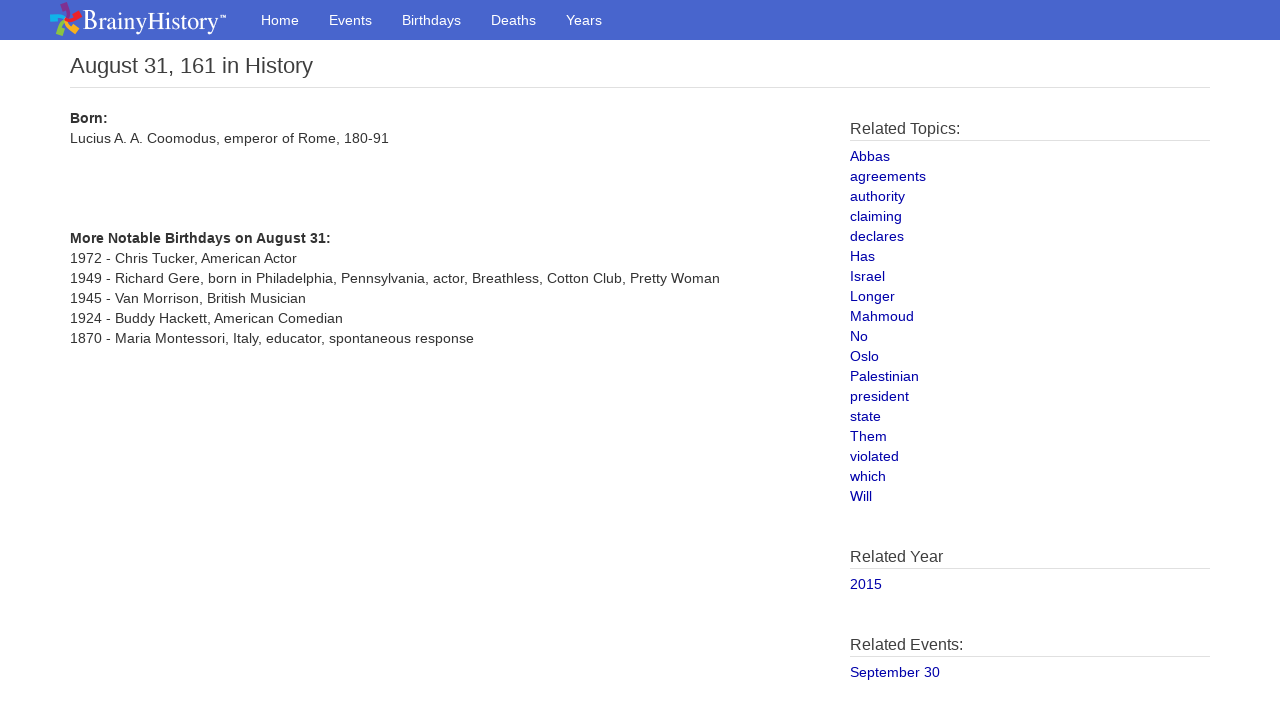

--- FILE ---
content_type: text/html
request_url: https://www.brainyhistory.com/events/161/august_31_161_30080.html
body_size: 1590
content:
<!DOCTYPE html><html lang="en"><head><meta charset="utf-8"><meta http-equiv="X-UA-Compatible" content="IE=edge"><meta http-equiv="Content-Type" content="text/html;charset=utf-8"><meta name="robots" content="all"><meta name="viewport" content="width=device-width, initial-scale=1"><meta name="description" content="Lucius A. A. Coomodus, emperor of Rome... August 31 in History"><link rel="icon" href="/favicon.ico"><title>Lucius A. A. Coomodus, emperor of Rome... August 31 in History</title><meta property="og:site_name" content="BrainyHistory"><meta property="og:title" content="Lucius A. A. Coomodus, emperor of Rome... August 31 in History at BrainyHistory.com"><meta property="og:type"  content="article"><meta property="og:description" content="Today in History and Famous Birthdays. Find out what happened and who was born on this day in history. Events and birthdays for each day of the year."><meta property="og:image" content="http://www.brainyhistory.com/images/fb_link_icon_brainyhistory.jpg"><meta property="og:url" content="https://www.brainyhistory.com/events/161/august_31_161_30080.html"><link rel="canonical" href="https://www.brainyhistory.com/events/161/august_31_161_30080.html"><link href="/assets/css/bootstrap.min.css" rel="stylesheet"><link rel="stylesheet" href="/assets/css/font-awesome.min.css"><link href="/assets/css/custom.css" rel="stylesheet"><script src="/js/iframe_breaker.js"></script></head><body id="events-page"><!-- Menu --> <nav class="navbar navbar-inverse navbar-fixed-top">      <div class="container" style="padding-left:10px;padding-right:0">        <div class="navbar-header">          <a class="navbar-brand" href="/"><span class="bqDesktopLogo"></span></a>        </div>        <div id="navbar" class="collapse navbar-collapse">          <ul class="nav navbar-nav">            <li><a href="/">Home</a></li>            <li><a href="/events.html">Events</a></li>            <li><a href="/birthdays.html">Birthdays</a></li>            <li><a href="/deaths.html">Deaths</a></li>            <li><a href="/years.html">Years</a></li>          </ul>        </div>      </div>      <div id="bq-submenu-navbar" class="navbar-visible">            <ul id="bq-submenu-navbar-nav" class="nav navbar-nav navbar-left">                <li><a href="/events.html" class="subi txnav">Events</a></li>                <li><a href="/birthdays.html" class="subi txnav">Birthdays</a></li>                <li><a href="/deaths.html" class="subi txnav">Deaths</a></li>                <li><a href="/years.html" class="subi txnav">Years</a></li>            </ul>      </div>    </nav>    <div class="container bqTopLevel"> <header>        <h1>August 31, 161 in History</h1><div class="share-top">         <div class="addthis_inline_share_toolbox"></div>     </div>  </header>  <div class="row bq_left" style="margin-top:20px;"><div class="col-sm-8 col-md-8"><p><strong>Born:</strong></p><p>Lucius A. A. Coomodus, emperor of Rome, 180-91</p><br><br><br /><br /><span class="bodybold">More Notable Birthdays on August 31:</span><br><span class="body">1972 - Chris Tucker, American Actor<br>1949 - Richard Gere, born in Philadelphia, Pennsylvania, actor, Breathless, Cotton Club, Pretty Woman<br>1945 - Van Morrison, British Musician<br>1924 - Buddy Hackett, American Comedian<br>1870 - Maria Montessori, Italy, educator, spontaneous response<br></span></div><div class="col-sm-4 col-md-4">     <div class="bq_s">       <div class="related-block"><h3>Related Topics:</h3><span class="body"><a href="/topics/a/abbas.html">Abbas</a></span><br><span class="body"><a href="/topics/a/agreements.html">agreements</a></span><br><span class="body"><a href="/topics/a/authority.html">authority</a></span><br><span class="body"><a href="/topics/c/claiming.html">claiming</a></span><br><span class="body"><a href="/topics/d/declares.html">declares</a></span><br><span class="body"><a href="/topics/h/has.html">Has</a></span><br><span class="body"><a href="/topics/i/israel.html">Israel</a></span><br><span class="body"><a href="/topics/l/longer.html">Longer</a></span><br><span class="body"><a href="/topics/m/mahmoud.html">Mahmoud</a></span><br><span class="body"><a href="/topics/n/no.html">No</a></span><br><span class="body"><a href="/topics/o/oslo.html">Oslo</a></span><br><span class="body"><a href="/topics/p/palestinian.html">Palestinian</a></span><br><span class="body"><a href="/topics/p/president.html">president</a></span><br><span class="body"><a href="/topics/s/state.html">state</a></span><br><span class="body"><a href="/topics/t/them.html">Them</a></span><br><span class="body"><a href="/topics/v/violated.html">violated</a></span><br><span class="body"><a href="/topics/w/which.html">which</a></span><br><span class="body"><a href="/topics/w/will.html">Will</a></span><br></div><br /><br /><div class="related-block">         <h3>Related Year</h3><span class="body"><a href="/years/2015.html">2015</a></span><br><br></div><br /><div class="related-block"><h3>Related Events:</h3><span class="body"><a href="/days/september_30.html">September 30</a></span><br></div>       </div> </div> </div> </div><!-- bottom nav starts -->    <div class="bq_bot_nav mbl bq-no-print">        <div class="container">                    <div class="row">            <img src="/assets/images/pin_ftr_r.png" width="40" />               <div style="padding-top: 8px">                   <a href="/" class="txnav">Home</a> &nbsp;|&nbsp;                   <a href="/events.html">Events</a> &nbsp;|&nbsp;                   <a href="/birthdays.html">Birthdays</a> &nbsp;|&nbsp;                   <a href="/deaths.html">Deaths</a> &nbsp;|&nbsp;                   <a href="/years.html">Years</a> &nbsp;|&nbsp;                   <a href="/inquire/inquire.html">Inquire</a> &nbsp;|&nbsp;                   <a href="/inquire/privacy.html">Privacy</a> &nbsp;|&nbsp;                   <a href="/inquire/terms.html">Terms</a>                </div>           </div>        </div>    </div>    <!-- bottom nav ends -->    <!-- footer -->    <div class="glam-ftr">      <div class="ftr_nav small" style="vertical-align:center"><a href="/inquire/copyright.html">Copyright</a> &#169; 2001 - 2018 BrainyHistory&reg;</div>    </div>    <!-- footer ends -->  </body></html>

--- FILE ---
content_type: text/css
request_url: https://www.brainyhistory.com/assets/css/custom.css
body_size: 6394
content:
body {
  font-family:'Helvetica Neue','Helvetica','Verdana','Arial',sans-serif !important;
  padding-top: 40px;
}

/* ==========================================================================
   TYPOGRAPHY
========================================================================== */
h1, h2, h3, h4 {
 	font-family: "Helvetica Neue", Helvetica, Arial, sans-serif;
    /*font-family: 'Francois One', sans-serif;*/
 	margin: 0 0 5px;
    color: #3e3e3e;
}

h1 {
    font-size: 22px;
    line-height: 32px;
    font-weight: 500;
}

h2 {
    font-size: 18px;
    line-height: 36px;
    font-weight: 500;
}

h3 {
    font-size: 16px;
    line-height: 22px;
    font-weight: 500;
}

h4 {
    font-size: 14px;
    line-height: 20px;
    font-weight: 400;
    color: #353535;
}

h5 {
    font-family: "Helvetica Neue", Helvetica, Arial, sans-serif;
    font-weight: 700;
    font-size: 14px;
    line-height: 18px;
    text-transform: uppercase;
    letter-spacing: 1px;
    color: #3e3e3e;
}

h2, h3, h4{
    border-bottom: 1px solid #e0e0e0;
}

b, strong. .strong {
    font-weight: 700;
}

a{
    color:#00a;
}

p {
    margin: 0;
}

.large{
	font-size: 18px;
    line-height: 25px;
    margin-bottom: 50px;
    font-weight: 400;
    text-align: center;
}

.text-white {
    color: #ffffff;
}



/* ==========================================================================
   GENERAL
========================================================================== */
.bqLn{
    line-height:1.6;
}

.bq_s {
    margin-top: 5px;
    padding-top: 5px;
    padding-bottom: 10px;
}

.bq_fl{
    margin-top:5px;
    margin-bottom:5px;
}

.bq_fl_subhead{
    font-family: 'Georgia', serif;
    font-style: italic;
}


.bqDesktopLogo {
    background: url(../images/logo.png);
    background: -webkit-image-set(url(../images/logo.png) 1x,url(../images/logo@2x.png) 2x);
    background-repeat: no-repeat;
    background-position:0 2px;
    display: inline-block;
    height: 40px;
    width: 181px;
    padding-top: 0 !important;
}

.year-range-chicklet{
    border: 1px solid #f7f7f7;
    background:#f9f9f9;
    border-radius: 3px;
    padding: 10px 20px;
    text-align: left;
    margin-bottom:10px;
    display:block;
    font-weight:500;
}

.year-range-chicklet:hover{
    background:#4865cd;
    color:#fff;
    font-weight:500;
    text-decoration: none;
}

.year-chicklet {
    /*border: 1px solid #e0e0e0;*/
    background: #f9f9f9;
    border-radius: 3px;
    padding: 10px 20px;
    text-align: left;
    margin-bottom: 10px;
    font-weight: 500;
    margin-right: 22px;
    float: left;
}

.year-chicklet:hover{
    background:#4865cd;
    color:#fff;
    font-weight:500;
    text-decoration: none;
}

.year-arrow{
    float:right;
    font-size:11px;
    line-height:2;
}

.adblock{
    margin-top:35px;
}

.inquire-content p{
    margin:10px 0 20px 0;
}

.pull-right {
    float: right !important;
}

.bodybold{
    font-weight:bold;
}
/* ==========================================================================
   NAVBAR
========================================================================== */

.navbar{
	min-height:40px;
}

.navbar-brand {
    padding: 0 15px 0 0;
    height:40px;
}

.navbar-inverse{
	background:#4865cd;
	border:none;
}

.navbar-inverse .navbar-nav>li>a{
	color:#fff;
	font-weight:500;
	padding-top:10px;
	padding-bottom:10px;
}

.navbar-inverse .navbar-nav>.active>a, .navbar-inverse .navbar-nav>.active>a:focus, .navbar-inverse .navbar-nav>.active>a:hover{
	background:#344cad;
	box-shadow:inset 0 3px 8px rgba(0,0,0,0.125);
}

.navbar-inverse .navbar-nav>li>a:focus, .navbar-inverse .navbar-nav>li>a:hover{
	background:#344cad;
	box-shadow:inset 0 3px 8px rgba(0,0,0,0.125);
}

.navbar-toggle{
	border:none;
	padding:5px 8px;
	margin-right:20px;
}


/* Mobile Subnav */

#bq-submenu-navbar{
    box-shadow: 0px 1px 5px rgba(0,0,0,0.3);
    border-bottom: 1px solid #CECECE;
    background: #f8f8f8;
    margin-left: -10px;
    margin-right:-10px;
    margin-bottom:0;
    padding: 0;
    float:none;
    border-radius:0;
}

#bq-submenu-navbar-nav{
    float:none; 
    margin: 0 auto; 
    display: table; 
    table-layout: fixed;
}

#bq-submenu-navbar-nav li{
    display: inline-block;
    float: left;
}

#bq-submenu-navbar-nav li a {
    padding-left: 10px;
    padding-right: 10px;
    text-shadow: none;
    color: #777;
}

#bq-submenu-navbar-nav li a:hover {
    background-color: #e7e7e7;
    color: #777;
}

#bq-submenu-navbar-nav li.sub-active {
    background-color: #e7e7e7;
    color: #777;
    box-shadow: inset 0 3px 8px rgba(0,0,0,0.125);
}

/* Letter Nav */

.letter-navbar {
    min-height: 30px;
    padding-top: 3px;
    box-shadow:0 1px 4px rgba(0,0,0,0.067);
}

.bq-tn-letters {
    font-size: 13px;
}

.letter-navbar.qs-blk {
    background-color: #000;
    background-image: linear-gradient(to bottom,#383838,#080808);
    border: 1px solid #000;
    color: white;
}
.letter-navbar.qs-blk a {
    color: #e0e0e0;
}

.letter-navbar.qs-blk a:hover {
    color: #fff;
}






/*
 * Open dropdowns on hover instead of click.
 */
@media (min-width: 768px) {
  .dropdown:hover {
    background: #e7e7e7;
  }
  .dropdown:hover > .dropdown-menu {
    display: block;
  }
}

/*
 * The following is needed since the dropdowns are <div> elements instead
 * of <a> elements
 */
.nav > li > div {
  position: relative;
  display: block;
  padding: 10px 15px;
  cursor: default;
}
.navbar-nav > li > div {
  padding-top: 15px;
  padding-bottom: 15px;
  line-height: 20px;
}
.navbar-default .navbar-nav > li > div {
  color: rgb(119, 119, 119);
}
.navbar-collapse.collapse {
  display: none;
}
.dropdown-open {
  background: #e7e7e7;
}




/* ==========================================================================
   Inquire Pages Nav
========================================================================== */
ul.topnav {
  list-style-type: none;
  margin: 10px 0;
  padding: 0;
  overflow: hidden;
  background-color: #fff;
  border-radius:3px;
}

ul.topnav li a {
    display: block;
    color: #0000AA;
    text-align: left;
    padding: 12px 16px;
    text-decoration: none;
    transition: 0.3s;
    font-size: 16px;
    border-radius: 3px;
}


.inquire-nav .nav > li.active > a {
    color: #fff;
    line-height: 1.25;
}

ul.topnav li a:hover {background-color: #f1f1f1;}

ul.topnav li.icon {display: none;}

.inquire-nav .nav > li.icon > a:hover, .inquire-nav .nav > li.icon > a:focus, .inquire-nav .nav > li.icon > a:active{
    background:#666;
}

@media screen and (max-width:991px) {
  ul.topnav {
      border-radius:3px;
      background:#eeeeee;
  }

  ul.topnav li a {
    border-radius:0;
    }

  ul.topnav li a:hover {
    background-color: #f9f9f9;
   }  
}


@media screen and (max-width:680px) {
  ul.topnav {
      border-radius:3px;
      background:#eeeeee;
      margin-top:10px;
  }
  ul.topnav li:not(:first-child) {display: none;}
  ul.topnav li.icon {
    display: block;
    background-color: #4663cd;
    color:#fff;
  }

  ul.topnav li.icon:active {
    background-color: #354fad;
    color:#fff;
  }

  .inquire-nav ul.topnav .icon a{
    color:#fff !important;
  }

  ul.topnav.responsive {position: relative;}
  ul.topnav.responsive li.icon {
    position:relative;
  }
  ul.topnav.responsive li {
    float: none;
    display: inline;
  }
  ul.topnav.responsive li a {
    display: block;
    text-align: left;
  }
}


/* ==========================================================================
   PAGE STYLES
========================================================================== */

header{
	display:block;
	border-bottom:1px solid #e0e0e0;
    padding-bottom:5px;
}

header h1{
	margin:10px 0 0 0;
}

.header-text{
    float:left;
    margin-right:40px;
}

.page-share-buttons{
    margin-top:20px;
    float:left;
}

.splash-div {
    background-color: black;
    border-bottom: 0px solid black;
}

.splash-tbl {
    height: 180px;
    width: 100%;
    background-repeat: no-repeat;
    background-position: center;
    background-size:cover;
}

.splash-tbl .ws-author {
    font-family: "Times New Roman",Times,Arial,sans-serif;
    font-style: italic;
    font-weight: bold;
    font-size: 18px;
}

.splash-div .ws-title div .bq-slide-q-text {
    font-size: 32px;
    line-height: 32px;
    text-shadow: 3px 3px #000;
    font-weight:600;
}

.splash-div .ws-title {
    font-family: 'Francois One','Open Sans',Arial,sans-serif;
    text-shadow: 2px 2px #000;
}

a.bq-sl-lnk:link, a.bq-sl-lnk:visited {
    color: #f9fbfb;
    text-decoration: none;
}

.pagination{
	margin:0px 0 0 8px;
    font-size:12px;
}

.table thead tr th {
    background-color: #4462cb;
    color: #e0e0e0;
}

.listing-area h2{
    margin-bottom:10px;
    border-bottom:1px solid #e0e0e0;
    font-size:15px;
}

.topic-listing-area .bqLn{
    line-height:1.8;
}

.bqPinIcon {
    width: 16px;
    height: 16px;
    border: 0;
}

.share-section{
    margin:10px 0;
    border-top:1px solid #e0e0e0;
    border-bottom:1px solid #e0e0e0;
    padding:15px 0 10px 10px;
    max-width:300px;
}

.share-top{
    float:right;
    margin-top:10px;
}

header h1{
    display:inline-block;
}


/* ==========================================================================
   BOTTOM AREA
========================================================================== */

.bottom-area-container{
    margin-top:280px;
    border-top:1px solid #e0e0e0;
    padding-top:40px;
}

.bottom-area-container h2{
    margin-bottom: 10px;
    border-bottom: 1px solid #e0e0e0;
    padding-bottom: 5px;
}

.bottom-area-container .btn-xs{
    margin-top:10px;
}

.bottom-area-col{
    margin-bottom:40px;
}



/* ==========================================================================
   FOOTER
========================================================================== */
.glam-ftr {
    background-color: black;
    text-align: center;
    padding:10px 0;
}

.ftr_nav {
    font-size: 12px;
    color: #b0b0b0;
}

.ftr_nav a{
    color:#b0b0b0;
}

.link-list{
	line-height:1.1;
	color:#337ab7;
	margin-bottom:40px;
}
.link-list a{
	font-size:14px;

}

.bq_pg_our_story .bq_fq {
    width: 185px;
    margin-left: 20px;
}

.bq_pg_our_story .bq_fq {
    position: relative;
    top: 5px;
}

.bq_fq {
    background: url("https://www.brainyquote.com/st/img/1370356/quotes.png") no-repeat scroll 5px -2px #fbfbfb;
    border-color: #f5f5f5 #ececec #dfdfdf;
    border-radius: 5px 5px 5px 5px;
    border-style: solid;
    border-width: 1px;
    box-shadow: 0 1px 3px #ccc;
    margin: 5px 5px 5px 5px;
    overflow: hidden;
    padding: 15px 20px 12px;
}



.bq_fq p {
    font-weight: 300;
    font-family: 'Open Sans',Arial,sans-serif;
    font-size: 16px;
    color: #898989;
    margin-bottom: 5px;
}

.bq_fq p.bq_fq_a {
    color: #666;
    font-family: Arial;
    font-size: 12px;
    font-style: normal;
    font-weight: bold;
    text-align: left;
}

.sidebar-nav .nav>li.active>a {
    color: #fff;
}

.nav-list>.active>a, .nav-list>.active>a:hover, .nav-list>.active>a:focus {
    background-color: #4462cb;
}

.nav>li>a {
    position: relative;
    display: block;
    padding: 10px 15px;
}



/* ==========================================================================
   CALENDAR
 ========================================================================== */ 

.calendar-container {
    height: 235px;
    top: 50%;
    width: 230px;
    float: left;
    margin-right: 20px;
}

.calendar {
    text-align: center;
}

.calendar header {
    position: relative;
    border-bottom:0;
    padding-bottom:0;
}

.calendar h2 {
    font-size:18px;
    margin-bottom: 0;
    border-bottom: 0;
    font-weight: 300;
    text-align:left;
    margin-left:8px;
}

.calendar thead {
    font-weight: 600;
    text-transform: uppercase;
}

.calendar tbody {
    color: #7c8a95;
}

.calendar tbody td:hover {
    border: 2px solid #4865cd;
    cursor:pointer;
}

.calendar tbody td a:hover {
    text-decoration:none;
}

.calendar tbody td.empty:hover {
    border: none;
    cursor:default;
}

.calendar td {
    border: 2px solid transparent;
    border-radius: 50%;
    display: inline-block;
    height: 2em;
    line-height: 1.8em;
    text-align: center;
    width: 2em;
    color:#4865cd;
}

.calendar .prev-month,
.calendar .next-month {
    color: #cbd1d2;
}

.calendar .prev-month:hover,
.calendar .next-month:hover {
    border: 2px solid #cbd1d2;
}

.event {
    cursor: pointer;
    position: relative;
}

.btn-prev,
.btn-next {
    border: 2px solid #cbd1d2;
    border-radius: 50%;
    color: #cbd1d2;
    height: 2em;
    font-size: .75em;
    line-height: 2em;
    margin: -1em;
    position: absolute;
    top: 50%;
    width: 2em;
}

.btn-prev:hover,
.btn-next:hover {
    background: #cbd1d2;
    color: #f9f9f9;
}

.btn-prev {
    left: 6em;
}

.btn-next {
    right: 6em;
}


/* Custom calendar elements */

.fc-calendar-container {
    position: relative;
    height: 400px;
    width: 400px;
}

.fc-calendar {
    width: 100%;
    height: 100%;
}

.fc-calendar .fc-head {
    height: 30px;
    line-height: 30px;
    background: #ccc;
    color: #fff;
}

.fc-calendar .fc-body {
    position: relative;
    width: 100%;
    height: 100%;
    height: -moz-calc(100% - 30px);
    height: -webkit-calc(100% - 30px);
    height: calc(100% - 30px);
}

.fc-calendar .fc-row {
    width: 100%;
    border-left: 1px solid #ddd;
    border-right: 1px solid #ddd;
}

.fc-four-rows .fc-row  {
    height: 25%;
}

.fc-five-rows .fc-row  {
    height: 20%;
}

.fc-six-rows .fc-row {
    height: 16.66%;
    height: -moz-calc(100%/6);
    height: -webkit-calc(100%/6);
    height: calc(100%/6);
}

.fc-calendar .fc-row > a,
.fc-calendar .fc-head > a {
    float: left;
    height: 100%;
    width:  14.28%; /* 100% / 7 */
    width: -moz-calc(100%/7);
    width: -webkit-calc(100%/7);
    width: calc(100%/7);
    position: relative;
}

.fc-calendar .fc-row > a {
    border-right: 1px solid #ddd;
    padding: 4px;
    border-bottom: 1px solid #ddd;
    overflow: hidden;
    position: relative;
}

.fc-calendar .fc-head > a {
    text-align: center;
}

.fc-calendar .fc-row > a > span.fc-date {
    position: absolute;
    width: 30px;
    height: 20px;
    font-size: 20px;
    line-height: 20px;
    font-weight: 700;
    color: #4865cd;
    text-shadow: 0 -1px 0 rgba(255,255,255,0.8);
    bottom: 5px;
    right: 5px;
    text-align: right;
}

.fc-calendar .fc-row > a > span.fc-weekday {
    padding-left: 5px;
    display: none;
}

.fc-calendar .fc-row > a.fc-today {
    background: #fff4c3;
}

.fc-calendar .fc-row > a.fc-out {
    opacity: 0.6;
}

.fc-calendar .fc-row > a:last-child,
.fc-calendar .fc-head > a:last-child {
    border-right: none;
}

.fc-calendar .fc-row:first-child {
    border-top:1px solid #ddd;
}

.fc-calendar .fc-row:last-child {
    border-bottom: none;
    border-right: none;
}

.fc-calendar .fc-row > a:empty {
    background: transparent;
    border:none;
    cursor:default;
}

.custom-calendar-wrap {
    margin: 10px auto;
    position: relative;
    overflow: hidden;
    border:1px solid #ddd;
}

.custom-inner {
    background: #fff;
    box-shadow: 0 1px 3px rgba(0,0,0,0.2);
}

.custom-inner:before,
.custom-inner:after  {
    content: '';
    width: 99%;
    height: 50%;
    position: absolute;
    background: #f6f6f6;
    bottom: -4px;
    left: 0.5%;
    z-index: -1;
    box-shadow: 0 1px 3px rgba(0,0,0,0.2);
}

.custom-inner:after {
    content: '';
    width: 98%;
    bottom: -7px;
    left: 1%;
    z-index: -2;
}

.custom-header {
    background: #fff;
    padding: 5px 10px 10px 20px;
    height: 70px;
    position: relative;
    border-top: 5px solid #4865cd;
    border-bottom: 1px solid #ddd;
}

.custom-header h2,
.custom-header h3 {
    text-align: center;
    text-transform: uppercase;
}

.custom-header h2 {
    color: #495468;
    font-weight: 300;
    font-size: 18px;
    margin-top: 10px;
    border-bottom:0;
    margin-bottom:0;
}

.custom-header h3 {
    font-weight: 400;
    color: #9fa3a9;
    border-bottom: 0;
    font-family: "Georgia", sans-serif;
    text-transform: none;
    font-size: 12px;
    font-style: italic;
}


/* Calendar Small */
.small-view .custom-calendar-wrap{
    width:300px;
    margin-left:0;
}
.small-view .custom-header{
    height:70px;
}

.small-view .custom-header h2 {
    margin-top: 10px;
    text-transform: none;
    font-weight: 500;
    color: #3e3e3e;
    line-height: 1;
}

.small-view .fc-calendar-container {
    height: 250px;
    width: auto;
    padding: 32px 22px 22px 22px;
    padding-bottom:0;
    background: #f6f6f6;
    box-shadow: inset 0 1px rgba(255,255,255,0.8);
}

.small-view .fc-calendar .fc-head {
    background: transparent;
    color: #4865cd;
    font-weight: bold;
    text-transform: uppercase;
    font-size: 12px;
}

.small-view .fc-calendar .fc-row > a {
    background: #fff;
    cursor: pointer;
}

.small-view .fc-calendar .fc-row > a:hover {
    background: #4865cd;
    cursor: pointer;
}

.small-view .fc-calendar .fc-row > a:hover .fc-date {
    color:#fff;
    cursor: pointer;
    text-shadow:none;
}

.small-view .fc-calendar .fc-row > a:empty {
    background: transparent;
    cursor:default;
}

.small-view .fc-calendar .fc-row > a > span.fc-date {
    top: 50%;
    left: 50%;
    text-align: center;
    margin: -10px 0 0 -15px;
    font-weight: 500;
    pointer-events: none;
    font-size:14px;
}

.small-view .fc-calendar .fc-row > a.fc-today {
    background: #4865cd;
    box-shadow: inset 0 -1px 1px rgba(0,0,0,0.1);
}

.small-view .fc-calendar .fc-row > a.fc-today > span.fc-date {
    color: #fff;
    text-shadow: 0 1px 1px rgba(0,0,0,0.1);
}

.small-view .fc-calendar .fc-row > a.fc-content:after {
    content: '\00B7';
    text-align: center;
    width: 20px;
    margin-left: -10px;
    position: absolute;
    color: #DDD;
    font-size: 70px;
    line-height: 20px;
    left: 50%;
    bottom: 3px;
}

.small-view .fc-calendar .fc-row > a.fc-today.fc-content:after {
    color: #b02c42;
}

.small-view .fc-calendar .fc-row > a.fc-content:hover:after{
    color: #4865cd;
}

.small-view .fc-calendar .fc-row > a.fc-today.fc-content:hover:after{
    color: #fff;
    text-shadow:none;
}

.small-view .fc-calendar .fc-row > a > a a,
.small-view .fc-calendar .fc-row > a > a span {
    display: none;
    font-size: 22px;
}

@media screen and (max-width: 400px) {
    .small-view .custom-calendar-wrap{
       width:auto;
       margin-left:0;
    }
    .small-view .fc-calendar-container {
        height: 300px;
    }
    .small-view .fc-calendar .fc-row > a > span.fc-date {
        font-size: 15px;
    }
    .ad-box{
        text-align: center;
    }
    .share-section{
        max-width:none;
    }
    .share-section div{
        text-align:center;
    }
}



/* Calendar Small View Grid */
.small-view-grid{
    z-index:1;
}
.small-view-grid .custom-calendar-wrap {
    width: 230px;
    margin-left: 0;
    float: left;
    margin-right: 15px;
}
.small-view-grid .custom-header{
    height:52px;
}

.small-view-grid .custom-header h2{
    margin-top:0;
    text-transform: none;
    font-weight:500;
    color:#3e3e3e;
}

.small-view-grid .fc-calendar-container {
    height: 200px;
    width: auto;
    padding: 15px;
    padding-bottom:0;
    background: #f6f6f6;
    box-shadow: inset 0 1px rgba(255,255,255,0.8);
}

.small-view-grid .fc-calendar .fc-head {
    background: transparent;
    color: #4865cd;
    font-weight: bold;
    text-transform: uppercase;
    font-size: 12px;
}

.small-view-grid .fc-calendar .fc-row > a {
    background: #fff;
    cursor: pointer;
}

.small-view-grid .fc-calendar .fc-row > a:hover {
    background: #4865cd;
    cursor: pointer;
}

.small-view-grid .fc-calendar .fc-row > a:hover .fc-date {
    color:#fff;
    cursor: pointer;
    text-shadow:none;
}

.small-view-grid .fc-calendar .fc-row > a:empty {
    background: transparent;
}

.small-view-grid .fc-calendar .fc-row > a > span.fc-date {
    top: 50%;
    left: 50%;
    text-align: center;
    margin: -10px 0 0 -15px;
    font-weight: 400;
    pointer-events: none;
    font-size:14px;
}

.small-view-grid .fc-calendar .fc-row > a.fc-today {
    background: #4865cd;
    box-shadow: inset 0 -1px 1px rgba(0,0,0,0.1);
}

.small-view-grid .fc-calendar .fc-row > a.fc-today > span.fc-date {
    color: #fff;
    text-shadow: 0 1px 1px rgba(0,0,0,0.1);
}

.small-view-grid .fc-calendar .fc-row > a.fc-content:after {
    content: '\00B7';
    text-align: center;
    width: 20px;
    margin-left: -10px;
    position: absolute;
    color: #DDD;
    font-size: 70px;
    line-height: 20px;
    left: 50%;
    bottom: 3px;
}

.small-view-grid .fc-calendar .fc-row > a.fc-today.fc-content:after {
    color: #b02c42;
}

.small-view-grid .fc-calendar .fc-row > a.fc-content:hover:after{
    color: #4865cd;
}

.small-view-grid .fc-calendar .fc-row > a.fc-today.fc-content:hover:after{
    color: #fff;
}

.small-view-grid .fc-calendar .fc-row > a > a a,
.small-view-grid .fc-calendar .fc-row > a > a span {
    display: none;
    font-size: 22px;
}

@media screen and (max-width: 544px) {
    .small-view-grid .custom-calendar-wrap{
        width:100%;
    }
    .small-view-grid .fc-calendar-container {
        height: 300px;
    }
    .small-view-grid .fc-calendar .fc-row > a > span.fc-date {
        font-size: 15px;
    }
}

/* Show/Hide Homepage Calendars */
.january-calendar{
    display:none;
}

.february-calendar{
    display:none;
}

.march-calendar{
    display:none;
}

.april-calendar{
    display:none;
}

.may-calendar{
    display:none;
}

.june-calendar{
    display:none;
}

.july-calendar{
    display:none;
}

.august-calendar{
    display:none;
}

.september-calendar{
    display:none;
}

.october-calendar{
    display:none;
}

.november-calendar{
    display:none;
}

.december-calendar{
    display:none;
}


/* Calendar Month View */
.month-view .custom-calendar-wrap{
    border:none;
}

.month-view .fc-calendar-container {
    height: 400px;
    width: auto;
    padding: 0;
    background: transparent;
    box-shadow: inset 0 1px rgba(255,255,255,0.8);
    border:none;
}

.month-view .fc-calendar .fc-head {
    background: transparent;
    color: #4865cd;
    font-weight: bold;
    text-transform: uppercase;
    font-size: 12px;
}

.month-view .fc-calendar .fc-row > a {
    background: #fff;
    cursor: pointer;
}

.month-view .fc-calendar .fc-row > a:empty {
    background: transparent;
}

.month-view .fc-calendar .fc-row > a > span.fc-date {
    top: 50%;
    left: 50%;
    text-align: center;
    margin: -10px 0 0 -15px;
    color: #4462cb;
    font-weight: 400;
    pointer-events: none;
}

.month-view .fc-calendar .fc-row > a.fc-today {
    background: #4865cd;
    box-shadow: inset 0 -1px 1px rgba(0,0,0,0.1);
}

.month-view .fc-calendar .fc-row > a.fc-today > span.fc-date {
    color: #fff;
    text-shadow: 0 1px 1px rgba(0,0,0,0.1);
}


.month-view .fc-calendar .fc-row > a:hover {
    background: #4865cd;
    cursor: pointer;
}

.month-view .fc-calendar .fc-row > a:hover .fc-date {
    color:#fff;
    cursor: pointer;
    text-shadow:none;
}

.month-view .fc-calendar .fc-row > a.fc-content:after {
    content: '\00B7';
    text-align: center;
    width: 20px;
    margin-left: -10px;
    position: absolute;
    color: #DDD;
    font-size: 70px;
    line-height: 20px;
    left: 50%;
    bottom: 3px;
}

.month-view .fc-calendar .fc-row > a.fc-today.fc-content:after {
    color: #b02c42;
}

.month-view .fc-calendar .fc-row > a.fc-content:hover:after{
    color: #4865cd;
}

.month-view .fc-calendar .fc-row > a.fc-today.fc-content:hover:after{
    color: #fff;
}

.month-view .fc-calendar .fc-row > a > a a,
.month-view .fc-calendar .fc-row > a > a span {
    display: none;
    font-size: 22px;
}

@media screen and (max-width: 400px) {
    .month-view .fc-calendar-container {
        height: 300px;
    }
    .month-view .fc-calendar .fc-row > a > span.fc-date {
        font-size: 15px;
    }
}


/* ==========================================================================
   HISTORY TIMELINE (Events)
 ========================================================================== */ 

#timeline {
    margin: 10px 0;
    position:relative;
}

#timeline section {
    padding-top:0;
    padding-bottom:0;
    border-bottom:0;
}

#timeline section.year {
    position: relative;
}

#timeline section.year section ul:last-child {
    margin-bottom: 0;
}

#timeline section.year section ul {
    list-style-type: none;
    padding: 0 0 0 81px;
    margin: 0 0 1em;
    font-size: 1.4em;
    line-height: 1.55em;
}

#timeline section.year section ul li {
    text-align: left;
    font-size:16px;
    line-height:1.4;
}

#timeline section.year section ul:first-of-type:after {
    content: '';
    width: 18px;
    height: 18px;
    background: #e0e0e0;
    border: 3px solid #fff;
    border-radius: 50%;
    position: absolute;
    left: 49px;
    top: 5px;
    z-index: 2;
}

#timeline section.year section h4 {
    position: absolute;
    bottom: 0;
    font-size: 18px;
    line-height: 1.2em;
    margin: 0;
    padding: 0 0 0 81px;
    font-weight: 300;
    color: #aab2b6;
}

#timeline section.year section {
    position: relative;
    padding-bottom: 22px;
    margin-bottom: 1em;
}

#timeline h3 {
    position: absolute;
    color: #4865cd;
    margin: 0;
    font-size: 18px;
    line-height: 1.4em;
    font-weight:600;
    border-bottom: 0;
    z-index:1;
}

#timeline h3 a{
    color:#4865cd;
}

#timeline h3 a:hover{
    color:#344cad;
}

#timeline div:after {
    content: '';
    width: 2px;
    position: absolute;
    top: 14px;
    bottom: 10px;
    left: 57px;
    z-index: 1;
    background: #e0e0e0;
}

section.year ul li a{
    color:#000;
}

section.year ul li a:hover{
    color:#344cad;
    text-decoration:none;
}


/* ==========================================================================
   HISTORY TIMELINE (Years)
 ========================================================================== */ 

#timeline-year {
    margin: 10px 0;
    position:relative;
}

#timeline-year section {
    padding-top:0;
    padding-bottom:0;
    border-bottom:0;
}

#timeline-year section.year {
    position: relative;
}

#timeline-year section.year section ul:last-child {
    margin-bottom: 0;
}

#timeline-year section.year section ul {
    list-style-type: none;
    padding: 3px 0 0 155px;
    margin: 0 0 1em;
    font-size: 1.4em;
    line-height: 1.55em;
}

#timeline-year section.year section ul li {
    text-align: left;
    font-size:16px;
    line-height:1.4;
}

#timeline-year section.year section ul:first-of-type:after {
    content: '';
    width: 18px;
    height: 18px;
    background: #e0e0e0;
    border: 3px solid #fff;
    border-radius: 50%;
    position: absolute;
    left: 126px;
    top: 5px;
    z-index: 2;
}

#timeline-year section.year section h4 {
    position: absolute;
    bottom: 0;
    font-size: 18px;
    line-height: 1.2em;
    margin: 0;
    padding: 0 0 0 81px;
    font-weight: 300;
    color: #aab2b6;
}

#timeline-year section.year section {
    position: relative;
    padding-bottom: 22px;
    margin-bottom: 1em;
}

#timeline-year h3 {
    position: absolute;
    color: #4865cd;
    margin: 0;
    font-size: 18px;
    line-height: 1.4em;
    font-weight:600;
    border-bottom: 0;
    z-index:1;
}

#timeline-year h3 a{
    color:#4865cd;
}

#timeline-year h3 a:hover{
    color:#344cad;
}

#timeline-year div:after {
    content: '';
    width: 2px;
    position: absolute;
    top: 14px;
    bottom: 10px;
    left: 134px;
    z-index: 1;
    background: #e0e0e0;
}

/* ==========================================================================
   BOTTOM NAV
 ========================================================================== */ 

.bq_bot_nav {
    margin-top: 40px;
    padding-left: 8px;
    padding-right: 8px;
    background-color: #4462cb;
    border-bottom: 1px solid #7f7f7f;
    border-top: 1px solid #7f7f7f;
    padding-bottom: 30px;
    padding-top: 10px;
    color: white;
    position: relative;
}



/* New Footer Styles */
.share-block{
    border-radius:3px;
    color:#fff;
    height:50px;
    margin-bottom:8px;
    padding:10px 9px 20px 6px;
    text-align:center;
    display:block;
    cursor:pointer;
    position:relative;
    line-height:2;
    white-space: nowrap;
    vertical-align: middle;
    width:95%;
}

@media (min-width: 992px) {
    .share-block {
        padding:10px 20px 10px 6px;
        -o-transition:.5s;
        -ms-transition:.5s;
        -moz-transition:.5s;
        -webkit-transition:.5s;
        transition:.5s;
    }

    .share-block:hover span.share-block-text{
        padding-left:10px;
    }

}

.share-block:hover{
    opacity:0.9;
    color:#fff;
}

.share-block span{
    display:block;
    float:left;
    margin-bottom:0;
    -o-transition:.5s;
    -ms-transition:.5s;
    -moz-transition:.5s;
    -webkit-transition:.5s;
    transition:.5s;
}

.share-block .fa-chevron-right{
    float:right;
    margin-top:8px;
}

.mobile-social-header{
    margin-top:10px;
}

.facebook-sb{
    background:#3e5899;
}

.twitter-sb{
    background:#00acee;
}

.google-plus-sb{
    background:#de422b;
}

.share-block .social-icon-box{
    float:left;
    margin-right:10px;
    font-size:28px;
    display:block;
    width:40px;
    line-height:1.2;
}

.footer-follow-icons{
    padding-left:0;
}

.footer-follow-center{
    margin:auto;
    padding:10px 0;
    width:148px;
}

.footer-follow-icons li{
    float:left;
    list-style-type:none;
    width:32px;
    height:32px;
    background:#fff;
    margin-right:5px;
    border-radius:50px;
    text-align:center;
}

.bq_s .footer-follow-icons li a{
    padding:3px;
    color:#4462cb;
    display:block;
    font-size:20px;
}

.bq_s .footer-follow-icons li:hover{
    background:#2c49ae;
}

.bq_s .footer-follow-icons li a:hover{
    color:#fff;
}

.follow-padding-fix{
    padding-left:1px;
}


.ios-devices-small{
    float:left;
    margin-right:20px;
    margin-top:20px;
    max-width:50%;
}


.ios-devices-text{
    float:left;
    max-width:45%;
    margin-top:20px;
}


@media (max-width: 461px) {
    .ios-devices-small, .ios-devices-text{
        max-width:100%;
    }

}


.bq_bot_nav h1, .bq_bot_nav h2, .bq_bot_nav h3{
    border-bottom:0;
}

.bq_bot_nav a{
    font-size:14px;
}
/* Force a width and height on the photo image */
.bqpht {
    width: 298px;
    height: 192px;
}


.bqActIcns {
    padding-left:1px;
    display:none;
}

.btn.bq-navb-btn {
    padding-top: 2px;
    padding-bottom: 2px;
}

.center-modal {
    position: fixed;
    top: 50px;
    left: 18.5%;
    z-index: 1050;
    width: 60%;
    height: 80%;
    margin-left: -10%;
}

.bq-modal-header  {
    font-weight: bold;
    font-size: 25px;
    line-height: 1.3;
    font-weight: 300;
    letter-spacing: -1px;
}

.bq-modal-header-light  {
    font-size: 22px;
    font-weight: 200;
    font-family: 'Helvetica Neue', 'Helvetica', 'Verdana', 'Arial', sans-serif !important;
}

.is-mbl .bq-modal-header-light {
    font-size: 18px;
}



.bq-modal-body-link {
    margin-top:10px;
    font-weight: bold;
    font-size: 16px;
    font-family: 'Helvetica Neue', 'Helvetica', 'Verdana', 'Arial', sans-serif !important;
}

.bq-modal-body-selected {
    font-weight: bold;
    font-size: 20px;
    line-height: 1.3;
    font-family: 'Helvetica Neue', 'Helvetica', 'Verdana', 'Arial', sans-serif !important;
}

.bq-modal-body-light {
    font-size: 20px;
    font-weight: 200;
    font-family: 'Helvetica Neue', 'Helvetica', 'Verdana', 'Arial', sans-serif !important;
}

.bq-modal-footer {
    text-align: left;
}

.bq-modal-footer-text  {
    font-weight: 400;
    font-weight: bold;
    font-family: 'Helvetica Neue', 'Helvetica', 'Verdana', 'Arial', sans-serif !important;
}

.bq-modal-footer-center {
    text-align: center;
    border-top: 0px solid;
}

.bq-modal-confirm-text {
    text-align: center;
    border-bottom: 0px;
}

.bq-cname-item {
    padding:10px;
}

.bq-cname-item:hover {
    background-color: #f6f6f6;
}

.bq-cname-txt {
    height: 34px;
    line-height: 34px;
    white-space: nowrap;
    overflow: hidden;
    text-overflow: ellipsis;
    font-size: 14px;
}

.bq_bot_nav .row{
    margin-bottom:5px;
    margin-top:14px;
    text-align:center;
}

.bq_bot_nav h3{
	color:#fafafa;
	font-size:14px;
	margin-bottom:10px;
}

.bq_bot_nav a{
	color:#e0e0e0;
}

.bottom-nav-list{
	padding-left:0;
}

.bottom-nav-list li{
	list-style-type: none;
	float:left;
	margin-right:10px;
}

/* ==========================================================================
   RESPONSIVE STYLES
 ========================================================================== */ 

@media (max-width: 1499px) {
.grid{
		margin: 0 auto;
	}
}

/* ------------------------------------------------------------------------ */
/* ------------------------------------------------------------------------ */
/* ------------------------------------------------------------------------ */
/* ------------------------------------------------------------------------ */
@media (max-width: 991px) {
	.grid-container{
    	width:100%;
    	margin:auto;
    	padding-left:0;
    	padding-right:0
    }
}

/* ------------------------------------------------------------------------ */
/* ------------------------------------------------------------------------ */
/* ------------------------------------------------------------------------ */
/* ------------------------------------------------------------------------ */
@media (max-width: 767px) {
	.bqDesktopLogo{
		margin:auto;
	}
    
    header{
        margin-top:45px;
    }

    header h1{
        font-size:20px;
    }

    .navbar-inverse .navbar-brand {
        color: #9d9d9d;
        text-align: center;
        margin: auto;
        float: none;
    }

    .container-fluid>.navbar-collapse, .container-fluid>.navbar-header, .container>.navbar-collapse, .container>.navbar-header {
        text-align: center;
    }

}


@media (min-width: 767px) {
    .navbar-visible{
        display:none;
    }

}
/* ------------------------------------------------------------------------ */
/* ------------------------------------------------------------------------ */
/* ------------------------------------------------------------------------ */
/* ------------------------------------------------------------------------ */
@media (max-width: 599px) {
    .bq-tn-wrap {
    	display: block;
	}
	
	#bq-auth-lbl {
 	   display: none;
	}

    .splash-div .ws-title div .bq-slide-q-text{
        font-size:26px;
    }
}

/* ------------------------------------------------------------------------ */
/* ------------------------------------------------------------------------ */
/* ------------------------------------------------------------------------ */
/* ------------------------------------------------------------------------ */
@media (max-width: 479px) {

	.letter-navbar.qs-blk{
		display:none;
	}

}



